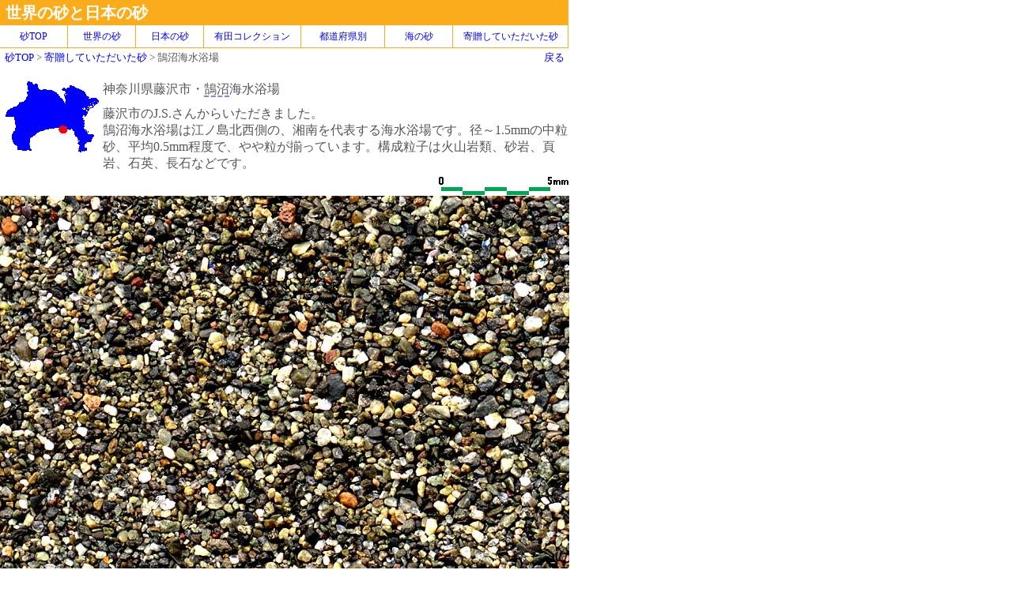

--- FILE ---
content_type: text/html
request_url: https://www.gsj.jp/Muse/sand/D-870.html
body_size: 1621
content:
<!doctype html public "-//W3C//DTD HTML 4.01 Transitional//EN">
<html lang="ja">
<head>
<meta http-equiv="Content-Type" content="text/html; charset=Shift_JIS">
<meta http-equiv="Content-Style-Type" content="text/css">
<meta http-equiv="Content-Script-Type" content="text/javascript">
<meta name="description" content="スキャナーで撮った美しい砂の画像集です。みなさんから寄贈していただいた砂も画像にして公開しています。">
<meta name="keywords" content="世界の砂,日本の砂,須藤定久,有田コレクション,地質調査所">
<meta name="Author" content="Y.Fujihashi">
<title>世界の砂と日本の砂  鵠沼海水浴場　神奈川県藤沢市</title>
<link rev="made" href="http://staff.aist.go.jp/sudo-gsj/index.html">
<link rel="index" href="index.html" title="Top page">
<link rel="stylesheet" href="sand.css">
</head>
<body>
<div style='text-align:left;'>
<table summary="タイトル" width="720" border="0" cellspacing="1" cellpadding="2" style='background-color: #faac1b; margin-left:-1;'>
<tr><td><div style='text-align:left; color:#ffffff; font-size:15pt; font-weight:bolder;'>&nbsp;世界の砂と日本の砂</div>
</td></tr>
</table>
</div>
<div style='text-align:center; margin:10px 0px 0px 0px;'>
<a href="index.html" class="menu" style='width:85px;'>砂TOP</a>
<a href="sand-world.html" class="menu" style='width:85px;'>世界の砂</a>
<a href="sand-japan.html" class="menu" style='width:85px;'>日本の砂</a>
<a href="sand-arita.html" class="menu" style='width:122px;'>有田コレクション</a>
<a href="prefecture/index.html" class="menu" style='width:105px;'>都道府県別</a>
<a href="sea_sand/index.html" class="menu" style='width:85px;'>海の砂</a>
<a href="sand-donation.html" class="menu" style='width:145px;'>寄贈していただいた砂</a>
</div>
<div style='text-align:left; margin:30px 0px 10px 5px;'>
<table summary="navi" border="0" cellspacing="0" cellpadding="1" style='width:710px;'>
<tr><td><span class="small" style='text-align:left;'><a href="index.html">砂TOP</a>&nbsp;&gt;&nbsp;<a href="sand-donation.html">寄贈していただいた砂</a>&nbsp;&gt;&nbsp;鵠沼海水浴場</span></td>
<td><div class="small" style='text-align:right;'><a href="javascript:history.back();">戻る</a></div></td></tr>
</table>
</div>
<div style='width:720px;'>
<div class="blocka" style='width:130px; margin:10px 0px 0px 0px; text-align:center;'>
<img src="images/D-870.gif" alt="神奈川県藤沢市" width="119" height="90" style='border:none;'></div>
<div class="blockb" style='width:590px; margin:10px 0px 5px 0px; text-align:left;'>
神奈川県藤沢市・<span class="uline" title="くげぬま">鵠沼</span>海水浴場
<br><img src="images/spacer.gif" alt="spacer" width="1" height="10" style='border:none;'><br>
藤沢市のJ.S.さんからいただきました。<br>鵠沼海水浴場は江ノ島北西側の、湘南を代表する海水浴場です。径～1.5mmの中粒砂、平均0.5mm程度で、やや粒が揃っています。構成粒子は火山岩類、砂岩、頁岩、石英、長石などです。
</div>
</div>

<div class="blockc" style='width:720px; text-align:right;'>
<img src="images/sand-scale.gif" alt="１目盛りが１ミリ" width="166" height="25" style='border:none;'><br>
<table summary="picture of sand" width=720 border=0 cellpadding=0 cellspacing=0>
	<tr>	<td><img src="images/D-870_01.jpg" width=176 height=255 alt="" style='border:none;'></td>
		<td><img src="images/D-870_02.jpg" width=178 height=255 alt="" style='border:none;'></td>
		<td><img src="images/D-870_03.jpg" width=196 height=255 alt="" style='border:none;'></td>
		<td><img src="images/D-870_04.jpg" width=170 height=255 alt="" style='border:none;'></td>
	</tr>

	<tr>	<td><img src="images/D-870_05.jpg" width=176 height=256 alt="" style='border:none;'></td>
		<td><img src="images/D-870_06.jpg" width=178 height=256 alt="" style='border:none;'></td>
		<td><img src="images/D-870_07.jpg" width=196 height=256 alt="" style='border:none;'></td>
		<td><img src="images/D-870_08.jpg" width=170 height=256 alt="" style='border:none;'></td>
	</tr>
</table>
</div>
<div class="small" style='width:720px;margin:40px 0px 0px 0px;text-align:center;'>
<a href="../index.html" target="_blank">地質標本館</a>｜<a href="http://www.gsj.jp" target="_blank">地質調査総合センター</a>｜<a href="http://www.aist.go.jp/" target="_blank">産業技術総合研究所</a><br><br>

<table summary="under-bar" width="720" height="20" border="0" cellspacing="0" cellpadding="2" style='background-color: #faac1b; margin-left:-1;'>
<tr><td>&nbsp;
</td></tr>
</table>
</div>
</body>
</html>

--- FILE ---
content_type: text/css
request_url: https://www.gsj.jp/Muse/sand/sand.css
body_size: 1030
content:
<!--

body{
	background-color:#FFFFFF; 
	color:#555555; 
	font-family:"ＭＳ　Ｐゴシック,Osaka";
	font-size:12.0pt;
	margin:0pt 0pt 0pt 0pt;
	scrollbar-base-color : #E9E9E9;
	scrollbar-face-color : #FFFFFF;
	scrollbar-track-color : #E9E9E9;
	scrollbar-arrow-color : #FFFFFF;
	scrollbar-3dlight-color : #CCCCCC;
	scrollbar-highlight-color : #FFFFFF;
	scrollbar-shadow-color : #666666;
	scrollbar-darkshadow-color : #666666;
 }

a{text-decoration:none;color:#555555;}

a:link{color:#0000ff;text-decoration:none;}

a:visited{color:#9900cc;text-decoration:none;}

a:active{color:#d5006a;text-decoration:none;font-weight:2;}

a:hover {color:#cc3333;text-decoration:underline;}

.uline { padding:0px; border-bottom: 2px dashed #8080ff;}

H1{color:#888888;}
H2{color:#888888;}
H3{color:#888888;}
H4{color:#888888;}

hr {color:#bbbbbb;}

blockquote.st { margin-left:2em; text-indent:-2em; }
li { list-style-type: none; margin-left:2em; text-indent:-2em; }

div.blocka {float: left;}
div.blockb {float: right;}
div.blockc {clear: both;}

.normal
	{margin:0mm;
	margin-bottom:.0001pt;
	font-size:12.0pt;
	font-family:"ＭＳ　Ｐゴシック,Osaka";}

p.xsmall, li.xsmall, div.xsmall, span.xsmall
	{margin-right:0mm;
	margin-left:0mm;
	font-size:8.0pt;
	font-family:"ＭＳ　Ｐゴシック,Osaka";}

p.small, li.small, div.small, span.small
	{margin-right:0mm;
	margin-left:0mm;
	font-size:10.0pt;
	font-family:"ＭＳ　Ｐゴシック,Osaka";}

p.medium, li.medium, div.medium
	{margin-right:0mm;
	margin-left:0mm;
	font-size:12.0pt;
	font-family:"ＭＳ　Ｐゴシック,Osaka";
	line-height: 150%;}

p.large, li.large, div.large
	{margin-right:0mm;
	margin-left:0mm;
	font-size:14.0pt;
	font-family:"ＭＳ　Ｐゴシック,Osaka";
	line-height: 150%;}
td.gre
	{background-color:#eeeeee; color:#000000;}
td.no	{white-space: nowrap;}
p.buttons, li.buttons, div.buttons
	{margin-right:0mm;
	margin-left:0mm;
	font-size:9.5pt;
	font-family:"ＭＳ　Ｐゴシック,Osaka";
	color:white;
	font-weight:bold;}

p.center, li.center, div.center
	{margin-right:0mm;
	margin-left:0mm;
	font-size:12.0pt;
	font-family:"ＭＳ　Ｐゴシック,Osaka";}

span.1
	{color:#003399;text-decoration:none;}
span.2
	{color:#faac1b;text-decoration:none;font-size:11.0pt;}
span.3
	{color:#ffffff;text-decoration:none;font-size:11.0pt;}
.y-sq
	{color:#faac1b;text-decoration:none;font-size:11.0pt;}
.w-sq
	{color:#ffffff;text-decoration:none;font-size:11.0pt;}
.gray10
	{color:#666666;text-decoration:none;font-size:10.0pt;}
.gray13
	{color:#666666;text-decoration:none;font-size:13.5pt;}
.white10
	{color:white;font-size:10.0pt;text-decoration:none;text-underline:none;}
.blu10
	{color:#003399;font-size:10.0pt;text-decoration:none;text-underline:none;}
.blu11
	{color:#003399;font-size:11.0pt;text-decoration:none;text-underline:none;}
.blu13
	{color:#003399;font-size:13.0pt;text-decoration:none;text-underline:none;}
.yel
	{color:#FFCC00;font-size:11.0pt;}
.white
	{color:#FFFFFF;}

table.small
	{margin-right:0mm;
	margin-left:0mm;
	font-size:10.5pt;
	font-family:"ＭＳ　Ｐゴシック,Osaka";}

table.normal
	{margin-right:0mm;
	margin-left:0mm;
	font-size:12pt;
	font-family:"ＭＳ　Ｐゴシック,Osaka";}

a.menu {
  float: left;               /* 左揃え */
  background-color: #ffffff; /* 背景色 */
  border: solid 1px #faac1b; /* 枠の色 */
  margin: -12px 0px 0px -1px;
  padding: 6px 0px 5px;
  font-size: 12px;           /* フォントサイズ */
  text-align: center;        /* 水平揃え */
  text-decoration: none;     /* 下線を消す */
}


 -->